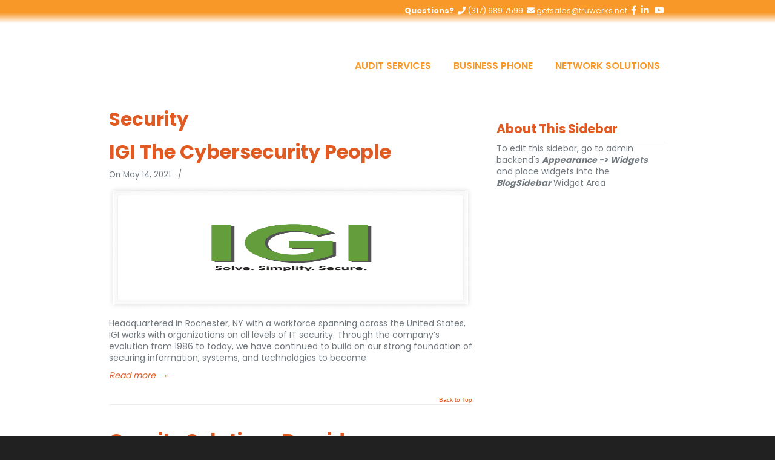

--- FILE ---
content_type: text/html; charset=UTF-8
request_url: https://www.truwerkscs.com/portfolio-category/security/
body_size: 10959
content:
<!DOCTYPE html>
<html lang="en-US">
<head>
		<meta charset="UTF-8">
	<meta name="viewport" content="width=device-width, initial-scale=1.0, maximum-scale=1.0">
	<link rel="profile" href="https://gmpg.org/xfn/11">
				<script type="text/javascript" class="_iub_cs_skip">
				var _iub = _iub || {};
				_iub.csConfiguration = _iub.csConfiguration || {};
				_iub.csConfiguration.siteId = "3791845";
				_iub.csConfiguration.cookiePolicyId = "53455593";
			</script>
			<script class="_iub_cs_skip" src="https://cs.iubenda.com/autoblocking/3791845.js"></script>
			<title>Security &ndash; TruWerks Communication Services</title>
<meta name="robots" content="max-image-preview:large">
<link rel="dns-prefetch" href="//cdn.iubenda.com">
<link rel="dns-prefetch" href="//fonts.googleapis.com">
<link rel="alternate" type="application/rss+xml" title="TruWerks Communication Services &raquo; Feed" href="https://www.truwerkscs.com/feed/">
<link rel="alternate" type="application/rss+xml" title="TruWerks Communication Services &raquo; Comments Feed" href="https://www.truwerkscs.com/comments/feed/">
<link rel="alternate" type="application/rss+xml" title="TruWerks Communication Services &raquo; Security Portfolio category Feed" href="https://www.truwerkscs.com/portfolio-category/security/feed/">
<style id="wp-img-auto-sizes-contain-inline-css" type="text/css">
img:is([sizes=auto i],[sizes^="auto," i]){contain-intrinsic-size:3000px 1500px}
/*# sourceURL=wp-img-auto-sizes-contain-inline-css */
</style>
<style id="wp-emoji-styles-inline-css" type="text/css">

	img.wp-smiley, img.emoji {
		display: inline !important;
		border: none !important;
		box-shadow: none !important;
		height: 1em !important;
		width: 1em !important;
		margin: 0 0.07em !important;
		vertical-align: -0.1em !important;
		background: none !important;
		padding: 0 !important;
	}
/*# sourceURL=wp-emoji-styles-inline-css */
</style>
<link rel="stylesheet" id="wp-block-library-css" href="https://www.truwerkscs.com/wp-includes/css/dist/block-library/style.min.css?ver=6.9" type="text/css" media="all">
<style id="global-styles-inline-css" type="text/css">
:root{--wp--preset--aspect-ratio--square: 1;--wp--preset--aspect-ratio--4-3: 4/3;--wp--preset--aspect-ratio--3-4: 3/4;--wp--preset--aspect-ratio--3-2: 3/2;--wp--preset--aspect-ratio--2-3: 2/3;--wp--preset--aspect-ratio--16-9: 16/9;--wp--preset--aspect-ratio--9-16: 9/16;--wp--preset--color--black: #000000;--wp--preset--color--cyan-bluish-gray: #abb8c3;--wp--preset--color--white: #ffffff;--wp--preset--color--pale-pink: #f78da7;--wp--preset--color--vivid-red: #cf2e2e;--wp--preset--color--luminous-vivid-orange: #ff6900;--wp--preset--color--luminous-vivid-amber: #fcb900;--wp--preset--color--light-green-cyan: #7bdcb5;--wp--preset--color--vivid-green-cyan: #00d084;--wp--preset--color--pale-cyan-blue: #8ed1fc;--wp--preset--color--vivid-cyan-blue: #0693e3;--wp--preset--color--vivid-purple: #9b51e0;--wp--preset--gradient--vivid-cyan-blue-to-vivid-purple: linear-gradient(135deg,rgb(6,147,227) 0%,rgb(155,81,224) 100%);--wp--preset--gradient--light-green-cyan-to-vivid-green-cyan: linear-gradient(135deg,rgb(122,220,180) 0%,rgb(0,208,130) 100%);--wp--preset--gradient--luminous-vivid-amber-to-luminous-vivid-orange: linear-gradient(135deg,rgb(252,185,0) 0%,rgb(255,105,0) 100%);--wp--preset--gradient--luminous-vivid-orange-to-vivid-red: linear-gradient(135deg,rgb(255,105,0) 0%,rgb(207,46,46) 100%);--wp--preset--gradient--very-light-gray-to-cyan-bluish-gray: linear-gradient(135deg,rgb(238,238,238) 0%,rgb(169,184,195) 100%);--wp--preset--gradient--cool-to-warm-spectrum: linear-gradient(135deg,rgb(74,234,220) 0%,rgb(151,120,209) 20%,rgb(207,42,186) 40%,rgb(238,44,130) 60%,rgb(251,105,98) 80%,rgb(254,248,76) 100%);--wp--preset--gradient--blush-light-purple: linear-gradient(135deg,rgb(255,206,236) 0%,rgb(152,150,240) 100%);--wp--preset--gradient--blush-bordeaux: linear-gradient(135deg,rgb(254,205,165) 0%,rgb(254,45,45) 50%,rgb(107,0,62) 100%);--wp--preset--gradient--luminous-dusk: linear-gradient(135deg,rgb(255,203,112) 0%,rgb(199,81,192) 50%,rgb(65,88,208) 100%);--wp--preset--gradient--pale-ocean: linear-gradient(135deg,rgb(255,245,203) 0%,rgb(182,227,212) 50%,rgb(51,167,181) 100%);--wp--preset--gradient--electric-grass: linear-gradient(135deg,rgb(202,248,128) 0%,rgb(113,206,126) 100%);--wp--preset--gradient--midnight: linear-gradient(135deg,rgb(2,3,129) 0%,rgb(40,116,252) 100%);--wp--preset--font-size--small: 12px;--wp--preset--font-size--medium: 18px;--wp--preset--font-size--large: 34px;--wp--preset--font-size--x-large: 42px;--wp--preset--font-size--normal: 14px;--wp--preset--font-size--larger: 48px;--wp--preset--spacing--20: 0.44rem;--wp--preset--spacing--30: 0.67rem;--wp--preset--spacing--40: 1rem;--wp--preset--spacing--50: 1.5rem;--wp--preset--spacing--60: 2.25rem;--wp--preset--spacing--70: 3.38rem;--wp--preset--spacing--80: 5.06rem;--wp--preset--shadow--natural: 6px 6px 9px rgba(0, 0, 0, 0.2);--wp--preset--shadow--deep: 12px 12px 50px rgba(0, 0, 0, 0.4);--wp--preset--shadow--sharp: 6px 6px 0px rgba(0, 0, 0, 0.2);--wp--preset--shadow--outlined: 6px 6px 0px -3px rgb(255, 255, 255), 6px 6px rgb(0, 0, 0);--wp--preset--shadow--crisp: 6px 6px 0px rgb(0, 0, 0);}:where(.is-layout-flex){gap: 0.5em;}:where(.is-layout-grid){gap: 0.5em;}body .is-layout-flex{display: flex;}.is-layout-flex{flex-wrap: wrap;align-items: center;}.is-layout-flex > :is(*, div){margin: 0;}body .is-layout-grid{display: grid;}.is-layout-grid > :is(*, div){margin: 0;}:where(.wp-block-columns.is-layout-flex){gap: 2em;}:where(.wp-block-columns.is-layout-grid){gap: 2em;}:where(.wp-block-post-template.is-layout-flex){gap: 1.25em;}:where(.wp-block-post-template.is-layout-grid){gap: 1.25em;}.has-black-color{color: var(--wp--preset--color--black) !important;}.has-cyan-bluish-gray-color{color: var(--wp--preset--color--cyan-bluish-gray) !important;}.has-white-color{color: var(--wp--preset--color--white) !important;}.has-pale-pink-color{color: var(--wp--preset--color--pale-pink) !important;}.has-vivid-red-color{color: var(--wp--preset--color--vivid-red) !important;}.has-luminous-vivid-orange-color{color: var(--wp--preset--color--luminous-vivid-orange) !important;}.has-luminous-vivid-amber-color{color: var(--wp--preset--color--luminous-vivid-amber) !important;}.has-light-green-cyan-color{color: var(--wp--preset--color--light-green-cyan) !important;}.has-vivid-green-cyan-color{color: var(--wp--preset--color--vivid-green-cyan) !important;}.has-pale-cyan-blue-color{color: var(--wp--preset--color--pale-cyan-blue) !important;}.has-vivid-cyan-blue-color{color: var(--wp--preset--color--vivid-cyan-blue) !important;}.has-vivid-purple-color{color: var(--wp--preset--color--vivid-purple) !important;}.has-black-background-color{background-color: var(--wp--preset--color--black) !important;}.has-cyan-bluish-gray-background-color{background-color: var(--wp--preset--color--cyan-bluish-gray) !important;}.has-white-background-color{background-color: var(--wp--preset--color--white) !important;}.has-pale-pink-background-color{background-color: var(--wp--preset--color--pale-pink) !important;}.has-vivid-red-background-color{background-color: var(--wp--preset--color--vivid-red) !important;}.has-luminous-vivid-orange-background-color{background-color: var(--wp--preset--color--luminous-vivid-orange) !important;}.has-luminous-vivid-amber-background-color{background-color: var(--wp--preset--color--luminous-vivid-amber) !important;}.has-light-green-cyan-background-color{background-color: var(--wp--preset--color--light-green-cyan) !important;}.has-vivid-green-cyan-background-color{background-color: var(--wp--preset--color--vivid-green-cyan) !important;}.has-pale-cyan-blue-background-color{background-color: var(--wp--preset--color--pale-cyan-blue) !important;}.has-vivid-cyan-blue-background-color{background-color: var(--wp--preset--color--vivid-cyan-blue) !important;}.has-vivid-purple-background-color{background-color: var(--wp--preset--color--vivid-purple) !important;}.has-black-border-color{border-color: var(--wp--preset--color--black) !important;}.has-cyan-bluish-gray-border-color{border-color: var(--wp--preset--color--cyan-bluish-gray) !important;}.has-white-border-color{border-color: var(--wp--preset--color--white) !important;}.has-pale-pink-border-color{border-color: var(--wp--preset--color--pale-pink) !important;}.has-vivid-red-border-color{border-color: var(--wp--preset--color--vivid-red) !important;}.has-luminous-vivid-orange-border-color{border-color: var(--wp--preset--color--luminous-vivid-orange) !important;}.has-luminous-vivid-amber-border-color{border-color: var(--wp--preset--color--luminous-vivid-amber) !important;}.has-light-green-cyan-border-color{border-color: var(--wp--preset--color--light-green-cyan) !important;}.has-vivid-green-cyan-border-color{border-color: var(--wp--preset--color--vivid-green-cyan) !important;}.has-pale-cyan-blue-border-color{border-color: var(--wp--preset--color--pale-cyan-blue) !important;}.has-vivid-cyan-blue-border-color{border-color: var(--wp--preset--color--vivid-cyan-blue) !important;}.has-vivid-purple-border-color{border-color: var(--wp--preset--color--vivid-purple) !important;}.has-vivid-cyan-blue-to-vivid-purple-gradient-background{background: var(--wp--preset--gradient--vivid-cyan-blue-to-vivid-purple) !important;}.has-light-green-cyan-to-vivid-green-cyan-gradient-background{background: var(--wp--preset--gradient--light-green-cyan-to-vivid-green-cyan) !important;}.has-luminous-vivid-amber-to-luminous-vivid-orange-gradient-background{background: var(--wp--preset--gradient--luminous-vivid-amber-to-luminous-vivid-orange) !important;}.has-luminous-vivid-orange-to-vivid-red-gradient-background{background: var(--wp--preset--gradient--luminous-vivid-orange-to-vivid-red) !important;}.has-very-light-gray-to-cyan-bluish-gray-gradient-background{background: var(--wp--preset--gradient--very-light-gray-to-cyan-bluish-gray) !important;}.has-cool-to-warm-spectrum-gradient-background{background: var(--wp--preset--gradient--cool-to-warm-spectrum) !important;}.has-blush-light-purple-gradient-background{background: var(--wp--preset--gradient--blush-light-purple) !important;}.has-blush-bordeaux-gradient-background{background: var(--wp--preset--gradient--blush-bordeaux) !important;}.has-luminous-dusk-gradient-background{background: var(--wp--preset--gradient--luminous-dusk) !important;}.has-pale-ocean-gradient-background{background: var(--wp--preset--gradient--pale-ocean) !important;}.has-electric-grass-gradient-background{background: var(--wp--preset--gradient--electric-grass) !important;}.has-midnight-gradient-background{background: var(--wp--preset--gradient--midnight) !important;}.has-small-font-size{font-size: var(--wp--preset--font-size--small) !important;}.has-medium-font-size{font-size: var(--wp--preset--font-size--medium) !important;}.has-large-font-size{font-size: var(--wp--preset--font-size--large) !important;}.has-x-large-font-size{font-size: var(--wp--preset--font-size--x-large) !important;}
/*# sourceURL=global-styles-inline-css */
</style>

<style id="classic-theme-styles-inline-css" type="text/css">
/*! This file is auto-generated */
.wp-block-button__link{color:#fff;background-color:#32373c;border-radius:9999px;box-shadow:none;text-decoration:none;padding:calc(.667em + 2px) calc(1.333em + 2px);font-size:1.125em}.wp-block-file__button{background:#32373c;color:#fff;text-decoration:none}
/*# sourceURL=/wp-includes/css/classic-themes.min.css */
</style>
<link rel="stylesheet" id="wp-pagenavi-css" href="https://www.truwerkscs.com/wp-content/plugins/wp-pagenavi/pagenavi-css.css?ver=2.70" type="text/css" media="all">
<link rel="stylesheet" id="u-design-google-fonts-css" href="//fonts.googleapis.com/css?family=Poppins%3Aregular%2C600%2C700&amp;ver=3.4.17#038;subset=latin" type="text/css" media="all">
<link rel="stylesheet" id="u-design-reset-css" href="https://www.truwerkscs.com/wp-content/themes/u-design/assets/css/frontend/layout/reset.css?ver=1.0" type="text/css" media="screen">
<link rel="stylesheet" id="u-design-grid-960-css" href="https://www.truwerkscs.com/wp-content/themes/u-design/assets/css/frontend/layout/960.css?ver=1.0" type="text/css" media="screen">
<link rel="stylesheet" id="u-design-superfish_menu-css" href="https://www.truwerkscs.com/wp-content/themes/u-design/inc/frontend/superfish-menu/css/superfish.css?ver=1.7.2" type="text/css" media="screen">
<link rel="stylesheet" id="u-design-font-awesome-css" href="https://www.truwerkscs.com/wp-content/themes/u-design/inc/shared/font-awesome/css/font-awesome.min.css?ver=3.4.17" type="text/css" media="screen">
<link rel="stylesheet" id="u-design-fontello-css" href="https://www.truwerkscs.com/wp-content/fontello-icon-fonts/fontello-909c103d/css/fontello.css?ver=3.4.17" type="text/css" media="screen">
<link rel="stylesheet" id="u-design-fontello-animation-css" href="https://www.truwerkscs.com/wp-content/fontello-icon-fonts/fontello-909c103d/css/animation.css?ver=3.4.17" type="text/css" media="screen">
<link rel="stylesheet" id="u-design-style-css" href="https://www.truwerkscs.com/wp-content/themes/u-design/assets/css/frontend/global/style.css?ver=3.4.17" type="text/css" media="screen">
<link rel="stylesheet" id="u-design-custom-style-css" href="https://www.truwerkscs.com/wp-content/themes/u-design/assets/css/frontend/global/custom_style.css?ver=3.4.17.1728416879" type="text/css" media="screen">
<link rel="stylesheet" id="u-design-responsive-css" href="https://www.truwerkscs.com/wp-content/themes/u-design/assets/css/frontend/layout/responsive.css?ver=3.4.17" type="text/css" media="screen">
<link rel="stylesheet" id="u-design-style-orig-css" href="https://www.truwerkscs.com/wp-content/themes/u-design-child/style.css?ver=3.4.17.1646769832" type="text/css" media="screen">
<link rel="stylesheet" id="bb-css-css" href="https://www.truwerkscs.com/wp-content/plugins/bb_footer_builder/bestbugcore//assets/css/style.css?ver=1.4.8" type="text/css" media="all">
<link rel="stylesheet" id="bbfb-css" href="https://www.truwerkscs.com/wp-content/plugins/bb_footer_builder//assets/css/bbfb.css?ver=2.1" type="text/css" media="all">
<style id="bbfb-inline-css" type="text/css">
.vc_custom_1629909766793{margin-bottom: 10px !important;}.bb_custom_1629917155932 li a{font-weight:600!important;}.bb_custom_1629917155937 li a:hover{color:#ffffff!important;}.bb_custom_1630518280642 li a{margin-left:0px!important;font-size:36px!important;}#bb-footer-inside-main-footer.bb-footer-inside { max-width: 1170px; }
/*# sourceURL=bbfb-inline-css */
</style>
<link rel="stylesheet" id="esg-plugin-settings-css" href="https://www.truwerkscs.com/wp-content/plugins/essential-grid/public/assets/css/settings.css?ver=3.1.5" type="text/css" media="all">
<link rel="stylesheet" id="tp-fontello-css" href="https://www.truwerkscs.com/wp-content/plugins/essential-grid/public/assets/font/fontello/css/fontello.css?ver=3.1.5" type="text/css" media="all">
<link rel="stylesheet" id="bsf-Defaults-css" href="https://www.truwerkscs.com/wp-content/uploads/smile_fonts/Defaults/Defaults.css?ver=3.19.17" type="text/css" media="all">

<script type="text/javascript" class=" _iub_cs_skip" id="iubenda-head-inline-scripts-0">
/* <![CDATA[ */

var _iub = _iub || [];
_iub.csConfiguration = {"siteId":3791845,"cookiePolicyId":53455593,"lang":"en","storage":{"useSiteId":true}};

//# sourceURL=iubenda-head-inline-scripts-0
/* ]]> */
</script>
<script type="text/javascript" class=" _iub_cs_skip" src="//cdn.iubenda.com/cs/gpp/stub.js?ver=3.11.1" id="iubenda-head-scripts-1-js"></script>
<script type="text/javascript" charset="UTF-8" async="" class=" _iub_cs_skip" src="//cdn.iubenda.com/cs/iubenda_cs.js?ver=3.11.1" id="iubenda-head-scripts-2-js"></script>
<script type="text/javascript" src="https://www.truwerkscs.com/wp-includes/js/jquery/jquery.min.js?ver=3.7.1" id="jquery-core-js"></script>
<script type="text/javascript" src="https://www.truwerkscs.com/wp-includes/js/jquery/jquery-migrate.min.js?ver=3.4.1" id="jquery-migrate-js"></script>
<script type="text/javascript" id="tp-tools-js-before">
/* <![CDATA[ */
 window.ESG ??= {}; ESG.E ??= {}; ESG.E.site_url = 'https://www.truwerkscs.com'; ESG.E.plugin_url = 'https://www.truwerkscs.com/wp-content/plugins/essential-grid/'; ESG.E.ajax_url = 'https://www.truwerkscs.com/wp-admin/admin-ajax.php'; ESG.E.nonce = '6b48adab18'; ESG.E.tptools = true; ESG.E.waitTptFunc ??= []; ESG.F ??= {}; ESG.F.waitTpt = () => { if ( typeof jQuery==='undefined' || !window?._tpt?.regResource || !ESG?.E?.plugin_url || (!ESG.E.tptools && !window?.SR7?.E?.plugin_url) ) return setTimeout(ESG.F.waitTpt, 29); if (!window._tpt.gsap) window._tpt.regResource({id: 'tpgsap', url : ESG.E.tptools && ESG.E.plugin_url+'/public/assets/js/libs/tpgsap.js' || SR7.E.plugin_url + 'public/js/libs/tpgsap.js'}); _tpt.checkResources(['tpgsap']).then(() => { if (window.tpGS && !_tpt?.Back) { _tpt.eases = tpGS.eases; Object.keys(_tpt.eases).forEach((e) => {_tpt[e] === undefined && (_tpt[e] = tpGS[e])}); } ESG.E.waitTptFunc.forEach((f) => { typeof f === 'function' && f(); }); ESG.E.waitTptFunc = []; }); }
//# sourceURL=tp-tools-js-before
/* ]]> */
</script>
<script type="text/javascript" src="https://www.truwerkscs.com/wp-content/plugins/essential-grid/public/assets/js/libs/tptools.js?ver=6.7.16" id="tp-tools-js" async="async" data-wp-strategy="async"></script>
<script></script><link rel="https://api.w.org/" href="https://www.truwerkscs.com/wp-json/">
<style type="text/css">
		.gs-filter-cats {
			text-align: center;
		}
		.gsp_btn, .mfp-arrow, .mfp-close {
			-webkit-transition: 1s;
			-o-transition: 1s;
			transition: 1s;
		}
		.gsp_btn, .mfp-arrow:hover, .mfp-arrow:focus {
			background: #f89829;
		}
		.mfp-close:hover {
			background: #f89829;
		}
	</style>
<meta name="generator" content="Powered by WPBakery Page Builder - drag and drop page builder for WordPress.">
<link rel="pingback" href="https://www.truwerkscs.com/xmlrpc.php">
		<style type="text/css" id="wp-custom-css">
			

/*SECONDARY TOP MENU CSS*/
/*adjust social icons to rest next to phone number top menu bar*/
.ud-social-icons {
	display:inline;
}
#sec-nav-text-area-2 {
	font-family:'poppins';
	font-weight:normal;
	margin-top: -5px;
    padding-bottom: 10px;
}
#secondary-navigation-bar-wrapper {background: rgb(255,255,255);
background: linear-gradient(0deg, rgba(255,255,255,1) 0%, rgba(255,255,255,1) 20%, rgba(248,152,41,1) 57%);
	
}
/*MAIN MENU FONT ADJUSTMENTS*/
#main-menu {
	text-transform: uppercase;
}
#navigation-menu > ul.sf-menu {
	margin-right:10px;
}

/*ADJUST POSITION OF OVERLAP ROW ON HOME PAGE*/
.overlap-row {
	z-index:10 !important;
}

/*Customizing mobile to reverse column stacking order for home page overlapping row*/
#right-flex-row {
	display:flex !important;}
	
	@media screen and (max-width: 780px) {
		#right-flex-row {
			flex-direction:column-reverse !important;
		}}
		
/*Remove extra padding before content on sub pages after disabling bread crumbs and title*/
.no-breadcrumbs-padding {
		padding: 0px 0px !important;
		}
		#home-page-content::before, #page-content::before, #footer-bg::before {
	background:none !important;		
	height: 0px !important;
		}
.clear {
	height:0px !important;
}

/*Adjust padding around custom footer*/
 .push {
	 padding-bottom: 25px;}

/*Adjust social icon settings in footer*/
.bbfb-social {margin-left:-30px !important;}

/*Adjust progress bar on network assessments page*/
.vc_label {
	font-size:16px !important;
}
h2.wpb_progress_bar_heading {
	font-size:18px !important;
	padding-bottom:20px;
}

		</style>
		<noscript><style> .wpb_animate_when_almost_visible { opacity: 1; }</style></noscript>	<link rel="stylesheet" id="js_composer_front-css" href="https://www.truwerkscs.com/wp-content/plugins/js_composer/assets/css/js_composer.min.css?ver=7.9" type="text/css" media="all">
<link rel="stylesheet" id="vc_font_awesome_5_shims-css" href="https://www.truwerkscs.com/wp-content/plugins/js_composer/assets/lib/vendor/node_modules/@fortawesome/fontawesome-free/css/v4-shims.min.css?ver=7.9" type="text/css" media="all">
<link rel="stylesheet" id="vc_font_awesome_5-css" href="https://www.truwerkscs.com/wp-content/plugins/js_composer/assets/lib/vendor/node_modules/@fortawesome/fontawesome-free/css/all.min.css?ver=7.9" type="text/css" media="all">
</head>
<body class="archive tax-portfolio-category term-security term-30 wp-embed-responsive wp-theme-u-design wp-child-theme-u-design-child u-design-responsive-on  u-design-menu-drop-shadows-on u-design-fixed-menu-on wpb-js-composer js-comp-ver-7.9 vc_responsive udesign-is-global-page-width udesign-fa no_title_section">
		
	<div id="wrapper-1">
					<header id="top-wrapper">
							<nav id="secondary-navigation-bar-wrapper">
				<div id="secondary-navigation-bar" class="container_24">
					<div id="secondary-navigation-bar-content">
													<div id="secondary-nav-bar-location-2" class="grid_24">
								<div id="sec-nav-text-area-2">
									<strong>Questions?</strong> &nbsp;<a href="tel:3176897599"><i class="fa fa-phone"></i> (317) 689.7599</a> &nbsp;<i class="fa fa-envelope"></i>  <a href="mailto:getsales@truwerks.net">getsales@truwerks.net</a>    <ul class="ud-social-icons">
	<li><a title="Facebook" href="https://www.facebook.com/"><i class="fa fa-facebook"></i></a></li>
	<li><a title="LinkedIn" href="https://www.linkedin.com/"><i class="fa fa-linkedin"></i></a></li>
	<li><a title="YouTube" href="https://www.youtube.com/"><i class="fa fa-youtube-play"></i></a></li>
</ul>								</div>
							</div>
												</div>
				</div>
			</nav>
			<div class="clear"></div>
							<div id="top-elements" class="container_24">
							<div id="logo" class="grid_14">
							<div class="site-name"><a title="TruWerks Communication Services" href="https://www.truwerkscs.com">TruWerks Communication Services</a></div>
					</div>
					</div>
				<!-- end top-elements -->
						<div class="clear"></div>
		<nav id="main-menu">
			<div id="dropdown-holder" class="container_24">
				<div id="navigation-menu" class="navigation-menu"><ul id="main-top-menu" class="sf-menu">
<li id="menu-item-4310" class="menu-item menu-item-type-custom menu-item-object-custom menu-item-has-children menu-item-4310">
<a><span>Audit Services</span></a>
<ul class="sub-menu">
	<li id="menu-item-3436" class="menu-item menu-item-type-post_type menu-item-object-page menu-item-3436"><a href="https://www.truwerkscs.com/telecom-audit/"><span>Telecom Audit Services</span></a></li>
	<li id="menu-item-3438" class="menu-item menu-item-type-post_type menu-item-object-page menu-item-3438"><a href="https://www.truwerkscs.com/network-assessment/"><span>Network Assessment</span></a></li>
</ul>
</li>
<li id="menu-item-4311" class="menu-item menu-item-type-custom menu-item-object-custom menu-item-has-children menu-item-4311">
<a><span>Business Phone</span></a>
<ul class="sub-menu">
	<li id="menu-item-4294" class="menu-item menu-item-type-post_type menu-item-object-page menu-item-4294"><a href="https://www.truwerkscs.com/unified-communications/"><span>Unified Communications</span></a></li>
	<li id="menu-item-3439" class="menu-item menu-item-type-post_type menu-item-object-page menu-item-3439"><a href="https://www.truwerkscs.com/voip/"><span>VOIP Solutions</span></a></li>
	<li id="menu-item-4293" class="menu-item menu-item-type-post_type menu-item-object-page menu-item-4293"><a href="https://www.truwerkscs.com/legacy-voice/"><span>Legacy Voice</span></a></li>
</ul>
</li>
<li id="menu-item-4312" class="menu-item menu-item-type-custom menu-item-object-custom menu-item-4312"><a><span>Network Solutions</span></a></li>
</ul></div>			</div>
			<!-- end dropdown-holder -->
		</nav>
		<!-- end top-main-menu -->
				</header>
			<!-- end top-wrapper -->
					<div class="clear"></div>

				<div id="sticky-menu-alias"></div>
		<div class="clear"></div>
				<a id="sticky-menu-logo" href="https://www.truwerkscs.com" title="TruWerks Communication Services"><img height="40" src="https://www.truwerkscs.com/wp-content/uploads/2021/02/TruWerks-Orange-White-Logo-e1616104910283.png" alt="logo"></a>
		
			<section id="page-content">

			<div class="no-breadcrumbs-padding"></div>
<div id="content-container" class="container_24">
	<main id="main-content" role="main" class="grid_16">
		<div class="main-content-padding">
			
							<div id="page-title">
																										<h1 class="taxonomy-pagetitle">Security</h1>
																	</div>
					<!-- end page-title -->
				
<article class="post-3151 gs-portfolio type-gs-portfolio status-publish has-post-thumbnail hentry portfolio-category-compliance-security portfolio-category-firewall portfolio-category-incident-response portfolio-category-pen-testing portfolio-category-risk-assessment portfolio-category-security portfolio-category-siem portfolio-category-virtual-ciso" id="post-3151">
		<div class="entry">
				<div class="post-top">
			<h2><a href="https://www.truwerkscs.com/provider-info/igi-the-cybersecurity-people/" rel="bookmark" title="IGI The Cybersecurity People">IGI The Cybersecurity People</a></h2>
<section class="postmetadata">
	<span>
		On May 14, 2021 	</span> &nbsp; <span class="categories-link-divider">/ &nbsp;</span> <span class="postmetadata-categories-link"></span> &nbsp;   
	</section><!-- end postmetadata -->

		</div>
<!-- end post-top -->

		<div class="clear"></div>
					<div class="post-image-holder">
				<div class="post-image">
					<span class="post-hover-image"> </span>
											<a href="https://www.truwerkscs.com/provider-info/igi-the-cybersecurity-people/" title="IGI The Cybersecurity People"><img class="hover-opacity" src="https://www.truwerkscs.com/wp-content/uploads/2021/05/IGI-Authorized-Agent.png" alt="IGI The Cybersecurity People"></a>
									</div>
			</div>
			<p>Headquartered in Rochester, NY with a workforce spanning across the United States, IGI works with organizations on all levels of IT security. Through the company&rsquo;s evolution from 1986 to today, we have continued to build on our strong foundation of securing information, systems, and technologies to become</p>
<a class="read-more-align-left" href="https://www.truwerkscs.com/provider-info/igi-the-cybersecurity-people/" title="Read more"><span>Read more</span> &rarr;</a><div class="clear"></div>	</div>
<!-- end entry -->
	</article>
<div class="divider top-of-page"><a href="#top" title="Top of Page">Back to Top</a></div>
<article class="post-3150 gs-portfolio type-gs-portfolio status-publish has-post-thumbnail hentry portfolio-category-alarm-lines portfolio-category-broadband portfolio-category-business-voice portfolio-category-cloud-connectors portfolio-category-connectivity portfolio-category-global-network-coverage portfolio-category-teams-voice portfolio-category-mpls portfolio-category-pots portfolio-category-pri-circuits portfolio-category-security portfolio-category-sip portfolio-category-ucaas portfolio-category-vpls portfolio-category-wide-area-networks" id="post-3150">
		<div class="entry">
				<div class="post-top">
			<h2><a href="https://www.truwerkscs.com/provider-info/granite/" rel="bookmark" title="Granite Solutions Provider">Granite Solutions Provider</a></h2>
<section class="postmetadata">
	<span>
		On May 14, 2021 	</span> &nbsp; <span class="categories-link-divider">/ &nbsp;</span> <span class="postmetadata-categories-link"></span> &nbsp;   
	</section><!-- end postmetadata -->

		</div>
<!-- end post-top -->

		<div class="clear"></div>
					<div class="post-image-holder">
				<div class="post-image">
					<span class="post-hover-image"> </span>
											<a href="https://www.truwerkscs.com/provider-info/granite/" title="Granite Solutions Provider"><img class="hover-opacity" src="https://www.truwerkscs.com/wp-content/uploads/2021/05/Granite-Authorized-Agent.png" alt="Granite Solutions Provider"></a>
									</div>
			</div>
			<p>Granite is a privately-held, debt free, $1Billion + in revenues, single source provider of business telecommunications across the United States and Canada. Granite is among the leading corporate communications service providers to multi-location companies through scalable solutions, customized to manage all your local, regional, and national locations.</p>
<a class="read-more-align-left" href="https://www.truwerkscs.com/provider-info/granite/" title="Read more"><span>Read more</span> &rarr;</a><div class="clear"></div>	</div>
<!-- end entry -->
	</article>
<div class="divider top-of-page"><a href="#top" title="Top of Page">Back to Top</a></div>
<article class="post-2543 gs-portfolio type-gs-portfolio status-publish has-post-thumbnail hentry portfolio-category-broadband portfolio-category-business-voice portfolio-category-cloud-connectors portfolio-category-connectivity portfolio-category-dia portfolio-category-international portfolio-category-pots portfolio-category-pri-circuits portfolio-category-sase portfolio-category-sd-wan portfolio-category-sip portfolio-category-ucaas portfolio-category-unified-communications portfolio-category-wide-area-networks" id="post-2543">
		<div class="entry">
				<div class="post-top">
			<h2><a href="https://www.truwerkscs.com/provider-info/airespring-authorized-agent/" rel="bookmark" title="AireSpring Solutions Provider">AireSpring Solutions Provider</a></h2>
<section class="postmetadata">
	<span>
		On March 31, 2021 	</span> &nbsp; <span class="categories-link-divider">/ &nbsp;</span> <span class="postmetadata-categories-link"></span> &nbsp;   
	</section><!-- end postmetadata -->

		</div>
<!-- end post-top -->

		<div class="clear"></div>
					<div class="post-image-holder">
				<div class="post-image">
					<span class="post-hover-image"> </span>
											<a href="https://www.truwerkscs.com/provider-info/airespring-authorized-agent/" title="AireSpring Solutions Provider"><img class="hover-opacity" src="https://www.truwerkscs.com/wp-content/uploads/2021/05/AireSpring-Authorized-Agent.png" alt="AireSpring Solutions Provider"></a>
									</div>
			</div>
			<p>AireSpring offers next-generation business class voice, data, and integrated products. T1, DS3, local, long distance, SIP trunking, and integrated voice and data products.</p>
<a class="read-more-align-left" href="https://www.truwerkscs.com/provider-info/airespring-authorized-agent/" title="Read more"><span>Read more</span> &rarr;</a><div class="clear"></div>	</div>
<!-- end entry -->
	</article>
<div class="divider top-of-page"><a href="#top" title="Top of Page">Back to Top</a></div>
<article class="post-2540 gs-portfolio type-gs-portfolio status-publish has-post-thumbnail hentry portfolio-category-compliance-security portfolio-category-incident-response portfolio-category-pen-testing portfolio-category-risk-assessment portfolio-category-security portfolio-category-virtual-ciso" id="post-2540">
		<div class="entry">
				<div class="post-top">
			<h2><a href="https://www.truwerkscs.com/provider-info/cybercompass-solutions-provider/" rel="bookmark" title="CyberCompass Solutions Provider">CyberCompass Solutions Provider</a></h2>
<section class="postmetadata">
	<span>
		On March 31, 2021 	</span> &nbsp; <span class="categories-link-divider">/ &nbsp;</span> <span class="postmetadata-categories-link"></span> &nbsp;   
	</section><!-- end postmetadata -->

		</div>
<!-- end post-top -->

		<div class="clear"></div>
					<div class="post-image-holder">
				<div class="post-image">
					<span class="post-hover-image"> </span>
											<a href="https://www.truwerkscs.com/provider-info/cybercompass-solutions-provider/" title="CyberCompass Solutions Provider"><img class="hover-opacity" src="https://www.truwerkscs.com/wp-content/uploads/2021/05/CyberCompass-Authorized-Agent.png" alt="CyberCompass Solutions Provider"></a>
									</div>
			</div>
			<p>Filtering Category: Cyber Resilience &ndash; holistic cybersecurity across business ecosystem Cybersecurity, Compliance and Privacy Program across People, Processes, Technology and Vendors Our programs include + Virtual CISO, Virtual Compliance Officer, Virtual Privacy Officer + Cybersecurity and Privacy Assessments (CCPA, CIS20, CMMC, GDPR, HIPAA, NIST SP 800-171, NIST</p>
<a class="read-more-align-left" href="https://www.truwerkscs.com/provider-info/cybercompass-solutions-provider/" title="Read more"><span>Read more</span> &rarr;</a><div class="clear"></div>	</div>
<!-- end entry -->
	</article>
<div class="divider top-of-page"><a href="#top" title="Top of Page">Back to Top</a></div>
<article class="post-2407 gs-portfolio type-gs-portfolio status-publish has-post-thumbnail hentry portfolio-category-broadband portfolio-category-business-voice portfolio-category-cloud-connectors portfolio-category-connectivity portfolio-category-contact-center portfolio-category-dia portfolio-category-firewall portfolio-category-global-network-coverage portfolio-category-identity-access-management portfolio-category-incident-response portfolio-category-teams-voice portfolio-category-mpls portfolio-category-pen-testing portfolio-category-risk-assessment portfolio-category-sase portfolio-category-sd-wan portfolio-category-security portfolio-category-siem portfolio-category-sip portfolio-category-ucaas portfolio-category-unified-communications portfolio-category-utm portfolio-category-virtual-ciso portfolio-category-video-conferencing portfolio-category-vpls portfolio-category-zero-trust-network" id="post-2407">
		<div class="entry">
				<div class="post-top">
			<h2><a href="https://www.truwerkscs.com/provider-info/masergy-solution-provider/" rel="bookmark" title="Masergy Solutions Provider">Masergy Solutions Provider</a></h2>
<section class="postmetadata">
	<span>
		On March 30, 2021 	</span> &nbsp; <span class="categories-link-divider">/ &nbsp;</span> <span class="postmetadata-categories-link"></span> &nbsp;   
	</section><!-- end postmetadata -->

		</div>
<!-- end post-top -->

		<div class="clear"></div>
					<div class="post-image-holder">
				<div class="post-image">
					<span class="post-hover-image"> </span>
											<a href="https://www.truwerkscs.com/provider-info/masergy-solution-provider/" title="Masergy Solutions Provider"><img class="hover-opacity" src="https://www.truwerkscs.com/wp-content/uploads/2021/03/Masergy-Authorized-Agent.png" alt="Masergy Solutions Provider"></a>
									</div>
			</div>
			<p>Masergy is the software-defined network and cloud platform for the digital enterprise. Recognized as the pioneer in software-defined networking, Masergy enables unrivaled, application performance across the network and the cloud with Managed SD-WAN, UCaaS, CCaaS, and Managed Security solutions. Industry-leading SLAs coupled with an unparalleled customer experience</p>
<a class="read-more-align-left" href="https://www.truwerkscs.com/provider-info/masergy-solution-provider/" title="Read more"><span>Read more</span> &rarr;</a><div class="clear"></div>	</div>
<!-- end entry -->
	</article>
<div class="divider top-of-page"><a href="#top" title="Top of Page">Back to Top</a></div>
				<div class="clear"></div>

							<div class="clear"></div>
					</div>
<!-- end main-content-padding -->
	</main><!-- end main-content -->

	
<aside id="sidebar" class="grid_8">
	<div id="sidebarSubnav">
					<div class="custom-formatting">
				<h3>About This Sidebar</h3>
				<ul>
					<li>To edit this sidebar, go to admin backend's <strong><em>Appearance -&gt; Widgets</em></strong> and place widgets into the <strong><em>BlogSidebar</em></strong> Widget Area</li>
				</ul>
			</div>
				</div>
</aside><!-- end sidebar -->


</div>
<!-- end content-container -->

<div class="clear"></div>


</section><!-- end page-content -->

<div class="clear"></div>


			<div class="push"></div>
			<div class="clear"></div>

			</div>
<!-- end wrapper-1 -->
			<footer id="footer-bg">

		<div id="footer" class="container_24 footer-top">

			
<div id="footer_text" class="grid_20">
	&copy; 2021-24 <strong>TruWerks, LLC</strong>
</div>

					<a href="#" id="back-to-top-fixed"><span class="fa fa-angle-up"></span><span class="back-to-top">Back to Top</span></a>
			
		</div>

	</footer><!-- end footer-bg -->

	<div class="clear"></div>
	<script type="speculationrules">
{"prefetch":[{"source":"document","where":{"and":[{"href_matches":"/*"},{"not":{"href_matches":["/wp-*.php","/wp-admin/*","/wp-content/uploads/*","/wp-content/*","/wp-content/plugins/*","/wp-content/themes/u-design-child/*","/wp-content/themes/u-design/*","/*\\?(.+)"]}},{"not":{"selector_matches":"a[rel~=\"nofollow\"]"}},{"not":{"selector_matches":".no-prefetch, .no-prefetch a"}}]},"eagerness":"conservative"}]}
</script>

		<!-- GA Google Analytics @ https://m0n.co/ga -->
		<script async src="https://www.googletagmanager.com/gtag/js?id=G-6FF9P7EN2K" type="text/plain" class=" _iub_cs_activate" data-iub-purposes="4"></script>
		<script>
			window.dataLayer = window.dataLayer || [];
			function gtag(){dataLayer.push(arguments);}
			gtag('js', new Date());
			gtag('config', 'G-6FF9P7EN2K');
		</script>

		<script type="text/javascript">
		jQuery(function(){
			jQuery('.gs_p_portfolio').mixItUp({
				animation: {
					duration: 1000,
					// effects: 'fade stagger(34ms) translateY(10%) scale(0.01)',
					// easing: 'cubic-bezier(0.6, -0.28, 0.735, 0.045)'
				},

				selectors: {
					target: '.gs-mix',
					filter: '.filter',
					sort: '.sort'
				},
				// ,
				// load: {
			 //      filter: '.test-3'
			 //    },
			 //    controls: {
			 //      toggleFilterButtons: true
			 //    }
			});

		});
	</script>

				<footer id="bb-footer-container-main-footer" class="bb-footer-container">
					<div id="bb-footer-inside-main-footer" class="bb-footer-inside">
						<div data-vc-full-width="true" data-vc-full-width-init="false" class="vc_row wpb_row vc_row-fluid">
<div class="wpb_column vc_column_container vc_col-sm-3"><div class="vc_column-inner"><div class="wpb_wrapper">
	<div class="wpb_single_image wpb_content_element vc_align_left wpb_content_element vc_custom_1629909766793">
		
		<figure class="wpb_wrapper vc_figure">
			<div class="vc_single_image-wrapper   vc_box_border_grey"><img width="194" height="66" src="https://www.truwerkscs.com/wp-content/uploads/2021/02/TruWerks-Orange-White-Logo-e1616104910283.png" class="vc_single_image-img attachment-full" alt="TruWerks Communication Services" title="TruWerks Communication Services" decoding="async" loading="lazy"></div>
		</figure>
	</div>

	<div class="wpb_text_column wpb_content_element">
		<div class="wpb_wrapper">
			<h5>TruWerks customizes complete technology and telecom solutions for every business need.</h5>

		</div>
	</div>
</div></div></div>
<div class="wpb_column vc_column_container vc_col-sm-3"><div class="vc_column-inner"><div class="wpb_wrapper">
<h3 style="text-align: left" class="vc_custom_heading vc_do_custom_heading">Quick Links</h3>
<div class="bbfb-menu text-left bbfb-menu-dark bb_custom_1629917155932 bb_custom_1629917155937"><div class="menu-footer-container"><ul id="menu-footer" class="menu">
<li id="menu-item-1564" class="menu-item menu-item-type-post_type menu-item-object-page menu-item-1564"><a href="https://www.truwerkscs.com/?page_id=1101">Hosted PBX</a></li>
<li id="menu-item-4328" class="menu-item menu-item-type-post_type menu-item-object-page menu-item-4328"><a href="https://www.truwerkscs.com/unified-communications/">Unified Communications</a></li>
<li id="menu-item-1565" class="menu-item menu-item-type-post_type menu-item-object-page menu-item-1565"><a href="https://www.truwerkscs.com/about-us/">About Us</a></li>
<li id="menu-item-1566" class="menu-item menu-item-type-post_type menu-item-object-page menu-item-1566"><a href="https://www.truwerkscs.com/contact-us/">Contact Us</a></li>
<li id="menu-item-4676" class="menu-item menu-item-type-post_type menu-item-object-page menu-item-privacy-policy menu-item-4676"><a rel="privacy-policy" href="https://www.truwerkscs.com/privacy-policy/">Privacy Policy</a></li>
<li id="menu-item-4681" class="menu-item menu-item-type-post_type menu-item-object-page menu-item-4681"><a href="https://www.truwerkscs.com/terms-conditions/">Terms &amp; Conditions</a></li>
</ul></div></div>
</div></div></div>
<div class="wpb_column vc_column_container vc_col-sm-3"><div class="vc_column-inner"><div class="wpb_wrapper">
<h3 style="text-align: left" class="vc_custom_heading vc_do_custom_heading">Offices</h3>
	<div class="wpb_text_column wpb_content_element">
		<div class="wpb_wrapper">
			<p><a href="tel:13176897599">(317) 689.7599</a></p>
<p>Indianapolis, Westfield<br>
&amp; Hamilton County</p>
<p>Dallas / Fort Worth Metroplex</p>
<p><a href="mailto:getsales@truwerks.net">getsales@truwerks.net</a></p>

		</div>
	</div>
</div></div></div>
<div class="wpb_column vc_column_container vc_col-sm-3"><div class="vc_column-inner"><div class="wpb_wrapper">
	<div class="wpb_single_image wpb_content_element vc_align_left wpb_content_element">
		
		<figure class="wpb_wrapper vc_figure">
			<div class="vc_single_image-wrapper   vc_box_border_grey"><img width="125" height="71" src="https://www.truwerkscs.com/wp-content/uploads/2021/01/WBE-White-BG-e1613515953209.png" class="vc_single_image-img attachment-full" alt="" title="WBE" decoding="async" loading="lazy"></div>
		</figure>
	</div>
<ul class="bbfb-social bb_custom_1630518280642 bbfb-social-inline-normal bbfb-social-light  text-left">
<li class="bbfb-social-item"><a href="https://www.facebook.com/TruwerksCommunicationServices" title="TruWerks on Facebook" target="_blank" rel="nofollow"><i class="fab fa-facebook-square"></i></a></li>
<li class="bbfb-social-item"><a href="https://www.linkedin.com/company/truwerks-llc/about/" title="TruWerks on LinkedIn" target="_blank" rel="nofollow"><i class="fab fa-linkedin"></i></a></li>
</ul>
</div></div></div>
</div>
<div class="vc_row-full-width vc_clearfix"></div>					</div>
				</footer>
			<style type="text/css">#footer{position:fixed!important; left: -999999px!important;z-index: -999999!important; opacity: 0!important;visibility: hidden!important;}</style>
<script type="text/javascript" src="https://www.truwerkscs.com/wp-content/themes/u-design/inc/frontend/superfish-menu/js/superfish.combined.js?ver=1.7.2" id="superfish-menu-js"></script>
<script type="text/javascript" id="udesign-scripts-js-extra">
/* <![CDATA[ */
var udesign_script_vars = {"search_widget_placeholder":"Type here to search","disable_smooth_scrolling_on_pages":null,"remove_fixed_menu_on_mobile":null};
//# sourceURL=udesign-scripts-js-extra
/* ]]> */
</script>
<script type="text/javascript" src="https://www.truwerkscs.com/wp-content/themes/u-design/assets/js/frontend/script.js?ver=1.0" id="udesign-scripts-js"></script>
<script type="text/javascript" src="https://www.truwerkscs.com/wp-content/themes/u-design/inc/frontend/meanmenu/jquery.meanmenu.min.js?ver=3.4.17" id="udesign-responsive-menu-2-js"></script>
<script type="text/javascript" id="udesign-responsive-menu-2-options-js-extra">
/* <![CDATA[ */
var udesign_responsive_menu_2_vars = {"menu_2_screen_width":"959","menu_2_fixed":"no"};
//# sourceURL=udesign-responsive-menu-2-options-js-extra
/* ]]> */
</script>
<script type="text/javascript" src="https://www.truwerkscs.com/wp-content/themes/u-design/inc/frontend/meanmenu/jquery.meanmenu.options.js?ver=3.4.17" id="udesign-responsive-menu-2-options-js"></script>
<script type="text/javascript" src="https://www.truwerkscs.com/wp-content/plugins/bb_footer_builder//assets/js/script.js?ver=2.1" id="bbfb-builder-js"></script>
<script type="text/javascript" src="https://www.truwerkscs.com/wp-content/plugins/js_composer/assets/js/dist/js_composer_front.min.js?ver=7.9" id="wpb_composer_front_js-js"></script>
<script id="wp-emoji-settings" type="application/json">
{"baseUrl":"https://s.w.org/images/core/emoji/17.0.2/72x72/","ext":".png","svgUrl":"https://s.w.org/images/core/emoji/17.0.2/svg/","svgExt":".svg","source":{"concatemoji":"https://www.truwerkscs.com/wp-includes/js/wp-emoji-release.min.js?ver=6.9"}}
</script>
<script type="module">
/* <![CDATA[ */
/*! This file is auto-generated */
const a=JSON.parse(document.getElementById("wp-emoji-settings").textContent),o=(window._wpemojiSettings=a,"wpEmojiSettingsSupports"),s=["flag","emoji"];function i(e){try{var t={supportTests:e,timestamp:(new Date).valueOf()};sessionStorage.setItem(o,JSON.stringify(t))}catch(e){}}function c(e,t,n){e.clearRect(0,0,e.canvas.width,e.canvas.height),e.fillText(t,0,0);t=new Uint32Array(e.getImageData(0,0,e.canvas.width,e.canvas.height).data);e.clearRect(0,0,e.canvas.width,e.canvas.height),e.fillText(n,0,0);const a=new Uint32Array(e.getImageData(0,0,e.canvas.width,e.canvas.height).data);return t.every((e,t)=>e===a[t])}function p(e,t){e.clearRect(0,0,e.canvas.width,e.canvas.height),e.fillText(t,0,0);var n=e.getImageData(16,16,1,1);for(let e=0;e<n.data.length;e++)if(0!==n.data[e])return!1;return!0}function u(e,t,n,a){switch(t){case"flag":return n(e,"\ud83c\udff3\ufe0f\u200d\u26a7\ufe0f","\ud83c\udff3\ufe0f\u200b\u26a7\ufe0f")?!1:!n(e,"\ud83c\udde8\ud83c\uddf6","\ud83c\udde8\u200b\ud83c\uddf6")&&!n(e,"\ud83c\udff4\udb40\udc67\udb40\udc62\udb40\udc65\udb40\udc6e\udb40\udc67\udb40\udc7f","\ud83c\udff4\u200b\udb40\udc67\u200b\udb40\udc62\u200b\udb40\udc65\u200b\udb40\udc6e\u200b\udb40\udc67\u200b\udb40\udc7f");case"emoji":return!a(e,"\ud83e\u1fac8")}return!1}function f(e,t,n,a){let r;const o=(r="undefined"!=typeof WorkerGlobalScope&&self instanceof WorkerGlobalScope?new OffscreenCanvas(300,150):document.createElement("canvas")).getContext("2d",{willReadFrequently:!0}),s=(o.textBaseline="top",o.font="600 32px Arial",{});return e.forEach(e=>{s[e]=t(o,e,n,a)}),s}function r(e){var t=document.createElement("script");t.src=e,t.defer=!0,document.head.appendChild(t)}a.supports={everything:!0,everythingExceptFlag:!0},new Promise(t=>{let n=function(){try{var e=JSON.parse(sessionStorage.getItem(o));if("object"==typeof e&&"number"==typeof e.timestamp&&(new Date).valueOf()<e.timestamp+604800&&"object"==typeof e.supportTests)return e.supportTests}catch(e){}return null}();if(!n){if("undefined"!=typeof Worker&&"undefined"!=typeof OffscreenCanvas&&"undefined"!=typeof URL&&URL.createObjectURL&&"undefined"!=typeof Blob)try{var e="postMessage("+f.toString()+"("+[JSON.stringify(s),u.toString(),c.toString(),p.toString()].join(",")+"));",a=new Blob([e],{type:"text/javascript"});const r=new Worker(URL.createObjectURL(a),{name:"wpTestEmojiSupports"});return void(r.onmessage=e=>{i(n=e.data),r.terminate(),t(n)})}catch(e){}i(n=f(s,u,c,p))}t(n)}).then(e=>{for(const n in e)a.supports[n]=e[n],a.supports.everything=a.supports.everything&&a.supports[n],"flag"!==n&&(a.supports.everythingExceptFlag=a.supports.everythingExceptFlag&&a.supports[n]);var t;a.supports.everythingExceptFlag=a.supports.everythingExceptFlag&&!a.supports.flag,a.supports.everything||((t=a.source||{}).concatemoji?r(t.concatemoji):t.wpemoji&&t.twemoji&&(r(t.twemoji),r(t.wpemoji)))});
//# sourceURL=https://www.truwerkscs.com/wp-includes/js/wp-emoji-loader.min.js
/* ]]> */
</script>
<script></script>
</body>
</html>
<!-- Parsed with iubenda experimental class in 0.0124 sec. -->

--- FILE ---
content_type: text/css
request_url: https://www.truwerkscs.com/wp-content/fontello-icon-fonts/fontello-909c103d/css/fontello.css?ver=3.4.17
body_size: 1261
content:
@font-face {
  font-family: 'fontello';
  src: url('../font/fontello.eot?42025788');
  src: url('../font/fontello.eot?42025788#iefix') format('embedded-opentype'),
       url('../font/fontello.woff2?42025788') format('woff2'),
       url('../font/fontello.woff?42025788') format('woff'),
       url('../font/fontello.ttf?42025788') format('truetype'),
       url('../font/fontello.svg?42025788#fontello') format('svg');
  font-weight: normal;
  font-style: normal;
}
/* Chrome hack: SVG is rendered more smooth in Windozze. 100% magic, uncomment if you need it. */
/* Note, that will break hinting! In other OS-es font will be not as sharp as it could be */
/*
@media screen and (-webkit-min-device-pixel-ratio:0) {
  @font-face {
    font-family: 'fontello';
    src: url('../font/fontello.svg?42025788#fontello') format('svg');
  }
}
*/
 
 [class^="icon-"]:before, [class*=" icon-"]:before {
  font-family: "fontello";
  font-style: normal;
  font-weight: normal;
  speak: never;
 
  display: inline-block;
  text-decoration: inherit;
  width: 1em;
  margin-right: .2em;
  text-align: center;
  /* opacity: .8; */
 
  /* For safety - reset parent styles, that can break glyph codes*/
  font-variant: normal;
  text-transform: none;
 
  /* fix buttons height, for twitter bootstrap */
  line-height: 1em;
 
  /* Animation center compensation - margins should be symmetric */
  /* remove if not needed */
  margin-left: .2em;
 
  /* you can be more comfortable with increased icons size */
  /* font-size: 120%; */
 
  /* Font smoothing. That was taken from TWBS */
  -webkit-font-smoothing: antialiased;
  -moz-osx-font-smoothing: grayscale;
 
  /* Uncomment for 3D effect */
  /* text-shadow: 1px 1px 1px rgba(127, 127, 127, 0.3); */
}
 
.icon-phone:before { content: '\e800'; } /* '' */
.icon-phone-1:before { content: '\e801'; } /* '' */
.icon-phone-2:before { content: '\e802'; } /* '' */
.icon-phone-outline:before { content: '\e803'; } /* '' */
.icon-calendar:before { content: '\e804'; } /* '' */
.icon-calendar-1:before { content: '\e805'; } /* '' */
.icon-calendar-2:before { content: '\e806'; } /* '' */
.icon-calendar-3:before { content: '\e807'; } /* '' */
.icon-youtube:before { content: '\e808'; } /* '' */
.icon-mail:before { content: '\e809'; } /* '' */
.icon-mail-1:before { content: '\e80a'; } /* '' */
.icon-export:before { content: '\e80b'; } /* '' */
.icon-chart-bar:before { content: '\e80c'; } /* '' */
.icon-tape:before { content: '\e80d'; } /* '' */
.icon-phone-circled:before { content: '\e80e'; } /* '' */
.icon-comment:before { content: '\e80f'; } /* '' */
.icon-comment-1:before { content: '\e810'; } /* '' */
.icon-chart-bar-1:before { content: '\e811'; } /* '' */
.icon-signal:before { content: '\e812'; } /* '' */
.icon-network:before { content: '\e813'; } /* '' */
.icon-wifi-1:before { content: '\e814'; } /* '' */
.icon-signal-1:before { content: '\e815'; } /* '' */
.icon-signal-2:before { content: '\e816'; } /* '' */
.icon-signal-3:before { content: '\e817'; } /* '' */
.icon-logout:before { content: '\e818'; } /* '' */
.icon-chat:before { content: '\e819'; } /* '' */
.icon-tags:before { content: '\e81a'; } /* '' */
.icon-lock:before { content: '\e81b'; } /* '' */
.icon-lock-open:before { content: '\e81c'; } /* '' */
.icon-check:before { content: '\e81d'; } /* '' */
.icon-search-1:before { content: '\e81e'; } /* '' */
.icon-search-2:before { content: '\e81f'; } /* '' */
.icon-search-outline:before { content: '\e820'; } /* '' */
.icon-search-3:before { content: '\e821'; } /* '' */
.icon-search-4:before { content: '\e822'; } /* '' */
.icon-flashlight:before { content: '\e823'; } /* '' */
.icon-export-1:before { content: '\f081'; } /* '' */
.icon-phone-squared:before { content: '\f098'; } /* '' */
.icon-mail-alt:before { content: '\f0e0'; } /* '' */
.icon-comment-empty:before { content: '\f0e5'; } /* '' */
.icon-chat-empty:before { content: '\f0e6'; } /* '' */
.icon-rocket:before { content: '\f135'; } /* '' */
.icon-lock-open-alt:before { content: '\f13e'; } /* '' */
.icon-export-alt:before { content: '\f14d'; } /* '' */
.icon-youtube-play:before { content: '\f16a'; } /* '' */
.icon-wifi:before { content: '\f1eb'; } /* '' */
.icon-chart-area:before { content: '\f1fe'; } /* '' */
.icon-chart-pie:before { content: '\f200'; } /* '' */
.icon-chart-line:before { content: '\f201'; } /* '' */
.icon-commenting:before { content: '\f27a'; } /* '' */
.icon-commenting-o:before { content: '\f27b'; } /* '' */
.icon-facebook-rect:before { content: '\f301'; } /* '' */
.icon-twitter-bird:before { content: '\f303'; } /* '' */
.icon-linkedin-rect:before { content: '\f31b'; } /* '' */
.icon-search:before { content: '\f50d'; } /* '' */

--- FILE ---
content_type: application/javascript; charset=utf-8
request_url: https://cs.iubenda.com/cookie-solution/confs/js/53455593.js
body_size: 9
content:
_iub.csRC = { consApiKey: 'jvUW8RoyMW09iudJwxSdgeQ7xqBEDld9', showBranding: true, publicId: '83ec8f39-7329-4f57-8c7b-dc654b2839f6', floatingGroup: false };
_iub.csEnabled = true;
_iub.csPurposes = [1];
_iub.cpUpd = 1732643815;
_iub.csT = 0.3;
_iub.googleConsentModeV2 = true;
_iub.csSiteConf = {"askConsentAtCookiePolicyUpdate":true,"countryDetection":true,"enableGdpr":false,"enableUspr":true,"floatingPreferencesButtonDisplay":"bottom-right","lang":"en","siteId":3791845,"storage":{"useSiteId":true},"whitelabel":false,"cookiePolicyId":53455593,"banner":{"acceptButtonCaptionColor":"#FFFFFF","acceptButtonColor":"#0073CE","acceptButtonDisplay":true,"backgroundColor":"#FFFFFF","closeButtonDisplay":false,"customizeButtonCaptionColor":"#4D4D4D","customizeButtonColor":"#DADADA","customizeButtonDisplay":true,"position":"float-top-center","showTitle":false,"textColor":"#000000"}};
